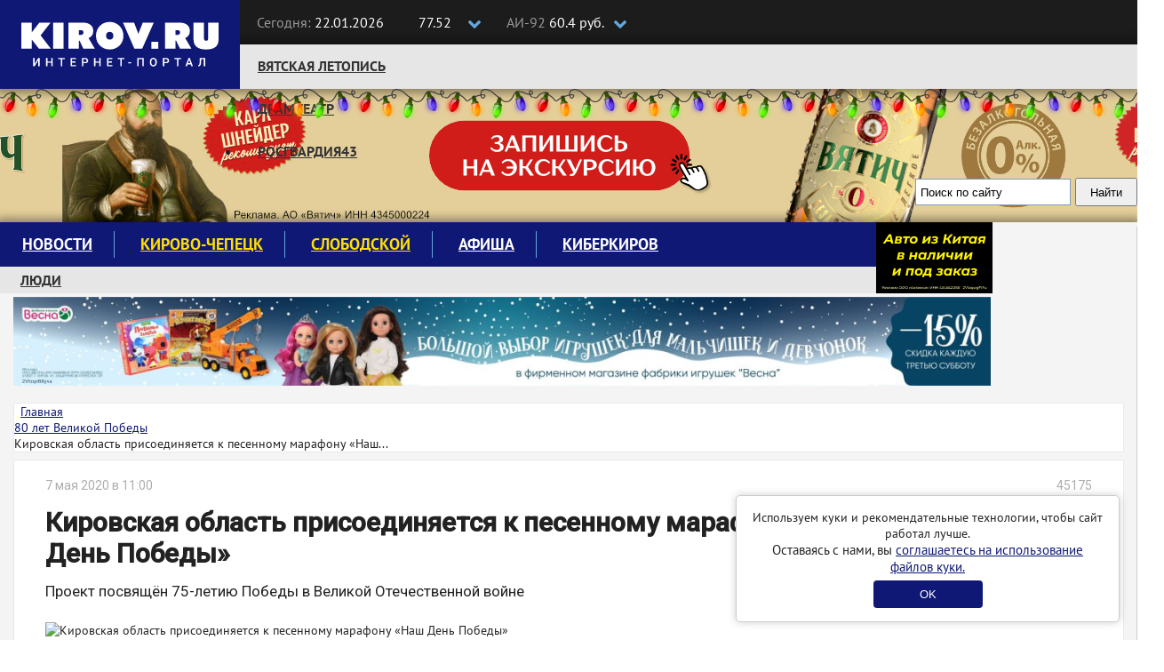

--- FILE ---
content_type: text/html; charset=UTF-8
request_url: https://kirov.online/pesni-pobedy/kirovskaa-oblast-prisoedinaetsa-k-pesennomu-marafonu-nas-den-pobedy
body_size: 12886
content:
<!DOCTYPE html>
<html lang="ru" prefix="og: http://ogp.me/ns#">
<head>
    <meta charset="UTF-8">
    <meta http-equiv="X-UA-Compatible" content="IE=edge">
    <meta name="viewport" content="width=1170, initial-scale=1">
    <meta name="format-detection" content="telephone=no">
    <meta name="format-detection" content="address=no">
    <link rel="shortcut icon" type="image/x-icon" href="//kirov.online/images/favicon.ico"/>
    <link rel="shortcut icon" type="image/png" href="//kirov.online/images/favicon.png"/>
    <link rel="apple-touch-icon" sizes="72x72" href="//kirov.online/images/apple-touch-icon-72x72.png"/>
    <link rel="apple-touch-icon" sizes="57x57" href="//kirov.online/images/apple-touch-icon-57x57.png"/>
    <link href="https://fonts.googleapis.com/css?family=Roboto:400,500" rel="stylesheet">
    <link rel='manifest' href='/manifest.webmanifest'>
    <meta name="csrf-param" content="_user-csrf">
<meta name="csrf-token" content="MZ0U8QBz8hw9gUOpuOEp_vfGL0gn4r1E6FsCL5UOktdh_1KyagmjW2rJIc3dlV_To7JecBeh5wqkCjZDoX3W4w==">
        <title>Кировская область присоединяется к песенному марафону «Наш День Победы»</title>
<!--    <script>-->
<!--        // This is the service worker with the combined offline experience (Offline page + Offline copy of pages)-->
<!--        // Add this below content to your HTML page, or add the js file to your page at the very top to register service worker-->
<!--        if ("serviceWorker" in navigator) {-->
<!--            if (navigator.serviceWorker.controller) {-->
<!--                console.log("[PWA Builder] active service worker found, no need to register");-->
<!--            } else {-->
<!--                // Register the service worker-->
<!--                navigator.serviceWorker-->
<!--                    .register("pwabuilder-sw.js", {-->
<!--                        scope: "./"-->
<!--                    })-->
<!--                    .then(function (reg) {-->
<!--                        console.log("[PWA Builder] Service worker has been registered for scope: " + reg.scope);-->
<!--                    });-->
<!--            }-->
<!--        }-->
<!--    </script>-->
    <meta name="description" content="Проект посвящён 75-летию Победы в Великой Отечественной войне">
<meta property="og:url" content="https://kirov.online/pesni-pobedy/kirovskaa-oblast-prisoedinaetsa-k-pesennomu-marafonu-nas-den-pobedy">
<meta property="og:type" content="website">
<meta property="og:locale" content="ru-RU">
<meta property="og:title" content="Кировская область присоединяется к песенному марафону «Наш День Победы»">
<meta property="og:description" content="Проект посвящён 75-летию Победы в Великой Отечественной войне">
<meta property="og:image" content="https://kirov.online/uploads/content/11755/c19059cedec03e7fd688d8330acdd2a0.jpg">
<link href="https://kirov.online/pesni-pobedy/kirovskaa-oblast-prisoedinaetsa-k-pesennomu-marafonu-nas-den-pobedy" rel="canonical">
<link href="https://m.kirov.online/pesni-pobedy/kirovskaa-oblast-prisoedinaetsa-k-pesennomu-marafonu-nas-den-pobedy" rel="alternate" media="only screen and (max-width: 992px)">
<link href="/assets/f658661c/css/bootstrap.css?v=1550073338" rel="stylesheet">
<link href="/assets/8fc15273/css/medium-zoom.css?v=1624468207" rel="stylesheet">
<link href="/assets/4e9eeb2f/page-view.css?v=1624468173" rel="stylesheet">
<link href="/assets/c00d4231/share.css?v=1624468173" rel="stylesheet">
<link href="/assets/5ad72298/css/comments.css?v=1624468173" rel="stylesheet">
<link href="/assets/e087ec5e/css/font-awesome.min.css?v=1502283137" rel="stylesheet">
<link href="/css/magnific-popup.css?v=1624470326" rel="stylesheet">
<link href="/css/site.css?v=1624470326" rel="stylesheet">
<link href="/css/theme.css?v=1624470326" rel="stylesheet">
<link href="/css/fx.css?v=1624470326" rel="stylesheet">    <style>
        #cookie-consent {
            position: fixed;
            bottom: 20px;
            right: 20px;
            margin-left: 20px;
            max-width: 400px;
            padding: 15px;
            background: white;
            border-radius: 5px;
            box-shadow: 0 0 10px rgba(0,0,0,0.2);
            border: solid 1px #ccc;
            text-align: center;
            z-index: 1000;
        }
        #cookie-consent button {
            background: #101875;
            color: white;
            border: none;
            padding: 8px 52px;
            border-radius: 4px;
            cursor: pointer;
            margin-top: 6px;
        }
    </style>
</head>
<body>
<!-- Google Tag Manager (noscript) -->
<noscript><iframe src="https://www.googletagmanager.com/ns.html?id=GTM-N3VCXXP"
                  height="0" width="0" style="display:none;visibility:hidden"></iframe></noscript>
<!-- End Google Tag Manager (noscript) -->
<header class="wrapper-top-line">
    <div class="container">
        <div class="header-logo">
            <a href="https://kirov.online/"><img src="/images/theme/new-logo.svg" alt="Киров.ру - Новости города"></a>        </div>
        <div class="date-time">
            <p>
                <span>Сегодня:</span>
                22.01.2026            </p>
        </div>
        <div class="currency">
            <input class="box" type="checkbox" id="currency">
            <label class="label-box" for="currency"></label>
            <div class="currency-usd">
                <i class="fa fa-usd" aria-hidden="true"></i>77.52            </div>
            <div class="currency-eur">
                <i class="fa fa-eur" aria-hidden="true"></i>90.72            </div>
        </div>
        <div class="fuel">
            <input class="box" type="checkbox" id="fuel">
            <label class="label-box" for="fuel"></label>
            <div class="fuel-92">
                <span>АИ-92 </span>60.4 руб.            </div>
            <div class="fuel-95">
                <span>АИ-95 </span>65.9 руб.            </div>
        </div>
        <div class="top-social-icon pull-right">
            <p itemscope itemtype="http://schema.org/Organization"><span>Следите за новостями:</span>
                <link itemprop="url" href="https://kirov.online/">
                <a itemprop="sameAs" href="https://vk.com/kirov.online" target="_blank"><i class="fa fa-vk" aria-label="Вконтакте"></i></a>
<!--                <a itemprop="sameAs" href="https://twitter.com/KirovRuOfficial" target="_blank"><i class="fa fa-twitter" aria-label="Twitter"></i></a>-->
<!--                <a itemprop="sameAs" href="https://www.facebook.com/groups/111142206104539" target="_blank"><i class="fa fa-facebook-official" aria-label="Facebook"></i></a>-->
<!--                <a itemprop="sameAs" href="https://www.instagram.com/kirovnewskirov/" target="_blank"><i class="fa fa-instagram"></i></a>-->
                <a itemprop="sameAs" href="https://ok.ru/profile/581222436015" target="_blank"><i class="fa fa-odnoklassniki" aria-label="Одноклассники"></i></a>
                <a itemprop="sameAs" href="https://t.me/KirovRus" target="_blank" title="Telegram">
                    <i style='display: inline-block;width: 22px;height:22px;vertical-align: sub;background-image: url("[data-uri]");background-size:contain;'></i>
                </a>
            </p>
        </div>
    </div>
</header>

<div class="wrapper-top-nav">
    <div class="container">
        <div class="top-nav-wrapper">
            <ul class="nav navbar-nav menu"><li class="menu-item"><a href="https://kirov.online/vatskaa-letopis">Вятская летопись</a></li>
<li class="menu-item"><a href="https://kirov.online/tag/%D0%B4%D1%80%D0%B0%D0%BC%D1%82%D0%B5%D0%B0%D1%82%D1%80">Драмтеатр</a></li>
<li class="menu-item"><a href="https://kirov.online/rosgvardia43">Росгвардия43</a></li></ul>        </div>

        <div class="wrapper-search">
            <div class="ya-site-form ya-site-form_inited_no" onclick="return {'action':'https://www.kirov.online/search','arrow':false,'bg':'transparent','fontsize':13,'fg':'#000000','language':'ru','logo':'rb','publicname':'Поиск Киров.ru','suggest':true,'target':'_self','tld':'ru','type':2,'usebigdictionary':true,'searchid':2298712,'input_fg':'#000000','input_bg':'#ffffff','input_fontStyle':'normal','input_fontWeight':'normal','input_placeholder':'Поиск по сайту','input_placeholderColor':'#000000','input_borderColor':'#7f9db9'}"><form action="https://yandex.ru/search/site/" method="get" target="_self" accept-charset="utf-8"><input type="hidden" name="searchid" value="2298712"/><input type="hidden" name="l10n" value="ru"/><input type="hidden" name="reqenc" value="utf-8"/><input type="search" name="text" value=""/><input type="submit" value="Найти"/></form></div><style type="text/css">.ya-page_js_yes .ya-site-form_inited_no { display: none; }</style><script type="text/javascript">(function(w,d,c){var s=d.createElement('script'),h=d.getElementsByTagName('script')[0],e=d.documentElement;if((' '+e.className+' ').indexOf(' ya-page_js_yes ')===-1){e.className+=' ya-page_js_yes';}s.type='text/javascript';s.async=true;s.charset='utf-8';s.src=(d.location.protocol==='https:'?'https:':'http:')+'//site.yandex.net/v2.0/js/all.js';h.parentNode.insertBefore(s,h);(w[c]||(w[c]=[])).push(function(){Ya.Site.Form.init()})})(window,document,'yandex_site_callbacks');</script>
        </div>

    </div>

    <div id="garland" class="garland_4">
        <div id="nums_1">1</div>
    </div>
    <script>
        document.addEventListener('DOMContentLoaded', function() {
            function garland() {
                nums = document.getElementById('nums_1').innerHTML
                if (nums === '1') {
                    document.getElementById('garland').className = 'garland_1';
                    document.getElementById('nums_1').innerHTML = '2'
                }
                if (nums === '2') {
                    document.getElementById('garland').className = 'garland_2';
                    document.getElementById('nums_1').innerHTML = '3'
                }
                if (nums === '3') {
                    document.getElementById('garland').className = 'garland_3';
                    document.getElementById('nums_1').innerHTML = '4'
                }
                if (nums === '4') {
                    document.getElementById('garland').className = 'garland_4';
                    document.getElementById('nums_1').innerHTML = '1'
                }
            }
            setInterval(function() {
                garland()
            }, 600)
        })
    </script>
</div>

<div class="wrapper-main">
    <div class="bg_wrapper">
        <div class="bg_container">
            <div class="wrapper-content">

                <div class="container">

                    <div class="wrapper-main-content wrapper-main-content__new">

                        <div class="row">
                            <div class="col-xs-12">
                                <div class="main-menu">
    <nav class="navbar">
        <div class="collapse navbar-collapse" id="navbar-header">
            <ul class="nav navbar-nav menu"><li class="menu-item"><a href="https://kirov.online/newsfeed">Новости</a></li>
<li class="menu-item"><a href="https://kirov.online/kirovo-cepeck" style="color: #ffe000;">Кирово-Чепецк</a></li>
<li class="menu-item"><a href="https://kirov.online/slobodskoj" style="color: #ffe000;">Слободской</a></li>
<li class="menu-item"><a href="https://kirov.online/afisha">Афиша</a></li>
<li class="menu-item"><a href="https://kirov.online/kiberkirov">Киберкиров</a></li></ul>        </div>
    </nav>
    <div class="bottom-nav-wrapper">
        <nav class="bottom-navbar">
            <ul class="nav navbar-nav menu"><li class="menu-item"><a href="https://kirov.online/ludi-v-gorode">Люди</a></li>
<li class="menu-item"><a href="https://kirov.online/education/category">Кружки и секции</a></li>
<li class="menu-item"><a href="https://kirov.online/pesni-pobedy">80 лет Великой Победы</a></li>
<li class="menu-item"><a href="https://kirov.online/ecology">Экология</a></li></ul>        </nav>
    </div>
</div>
<div class="block-right">
    <div class="block-ksh">
        <div data-kirov-sas="ksh1" class="data-place"></div>
    </div>
</div>
                            </div>

                        </div>

                        <!--noindex-->
<!--                        <div class="padding-sides">-->
<!--                            <div class="content-card">-->
                                <div class="a1 block-indent-bottom-15">
                                    <div data-kirov-sas="a1"></div>
                                </div>
<!--                            </div>-->
<!--                        </div>-->
                        <!--/noindex-->

                        <div class="row no-gutters content-row original-content-row">
                            <!--CONTENT-->
                            <div class="col-md-9 padding-sides">

                                <ul class="breadcrumb content-card layout_breadcrumb" itemscope itemtype="http://schema.org/BreadcrumbList"><li itemprop="itemListElement" itemscope itemtype="http://schema.org/ListItem"><i class="fa fa-home" aria-hidden="true"></i><a href="/" itemprop="item"><span itemprop="name">Главная</span></a><meta itemprop="position" content="1" /></a></li><li itemprop="itemListElement" itemscope itemtype="http://schema.org/ListItem"><a href="/pesni-pobedy" itemprop="item"><span itemprop="name">80 лет Великой Победы</span></a><meta itemprop="position" content="2" /></li><li class="active"><span itemprop="name">Кировская область присоединяется к песенному марафону «Наш...</span></li></ul>                                <div class="content-card layout_content-container ">
                                                                                                            <div class="row">
    <div class="col-md-12" itemscope itemtype="http://schema.org/Article">

        
<div itemprop="publisher" itemscope itemtype="http://schema.org/Organization">
    <meta itemprop="name" content="Киров.ru">
    <span itemprop="logo" itemscope itemtype="https://schema.org/ImageObject">
                <img itemprop="url" src="https://kirov.online/images/theme/logo.png" alt="Киров.ru" hidden>
                <meta itemprop="width" content="130">
                <meta itemprop="height" content="48">
            </span>
</div>
<div itemprop="author" itemscope itemtype="http://schema.org/Organization">
    <meta itemprop="name" content="Киров.ru">
    <meta itemprop="logo" content="https://kirov.online/images/theme/logo.png">
</div>
        <main class="news">

            <div class="news_author clearfix">
    <meta itemprop="dateModified" content="2020-05-07T11:00:29+03:00">
    <span class="date" itemprop="datePublished" content="2020-05-07T11:00:00+03:00">7 мая 2020 в 11:00</span>
    
        <span class="news_author-name"><i class="fa fa-eye" aria-hidden="true" style="margin-right: 6px;"></i>45175</span>
</div>
            <h1 class="news_title" itemprop="headline">Кировская область присоединяется к песенному марафону «Наш День Победы»</h1>
            <p class="news_description">Проект посвящён 75-летию Победы в Великой Отечественной войне</p>

            <img class="news-image" src="https://kirov.online/uploads/content/11755/c19059cedec03e7fd688d8330acdd2a0.jpg" alt="Кировская область присоединяется к песенному марафону «Наш День Победы»" itemprop="image">
            <div class="news-body">
                <div itemprop="articleBody">
                    <div>Сегодня, 7 мая, Кировская область присоединяется к масштабному проекту &laquo;Наш День Победы&raquo;, инициированному аппаратом полномочного представителя президента в Приволжском федеральном округе. Эстафету исполнения великой песни &laquo;День Победы&raquo; композитора Давида Тухманова на слова Владимира Харитонова кировчане приняли от ближайших соседей &mdash; Республики Чувашии. Кировские вокалисты представили свою видеоверсию знаменитой песни, которая стала непременным атрибутом празднования 9 Мая. Местом съёмок в Кирове был выбран мемориал &laquo;Вечный огонь&raquo; &mdash; место памяти героев войны на набережной реки Вятки.</div>

<div>&nbsp;</div>

<div>&mdash; Акция объединила разножанровых исполнителей в единый народный коллектив. Вместе выступили певцы народных и эстрадных коллективов, медийные личности региона, актёры, &mdash; рассказала министр культуры Кировской области Татьяна Мазур. &mdash; Завтра мы передадим эстафету последнему участнику &mdash; Оренбургской области, а 9 Мая россияне смогут услышать знаменитую песню в исполнении всех коллективов окружного проекта.</div>

<div>&nbsp;</div>

<div>К исполнению &laquo;гимна Великой Победы&raquo; присоединились 9 кировских исполнителей &mdash; артисты народного самодеятельного коллектива вокального ансамбля &laquo;Дивертисмент&raquo; &mdash; участники Всероссийского телевизионного вокального конкурса &laquo;Новая звезда&raquo;, заслуженный работник культуры Российской Федерации, руководитель заслуженного коллектива народного творчества фольклорного ансамбля &laquo;Слобода&raquo; Ирина Холманских. А также автор и исполнитель, солист Вятской филармонии Константин Юдичев, лауреат международных и всероссийских конкурсов вокального искусства, победитель конкурса &laquo;Учитель года Кировской области&raquo; Ирина Беляева и популярные игроки команды КВН &laquo;Вятка&raquo; &mdash; чемпиона высшей лиги сезона 2018 года.</div>

<div>&nbsp;</div>

<div>&mdash; Для меня участие в этом проекте &mdash; огромная честь и ответственность, &mdash; поделился своим впечатлением капитан команды КВН &laquo;Вятка&raquo; Дмитрий Бушуев. &mdash; Ни минуты не размышлял, когда узнал о съёмках. С возрастом начинаешь понимать, что не все в этой жизни измеряется деньгами, особенно то, что зовут патриотизмом. Это чувство настоящего, народного единения не скачаешь в интернете, не купишь в магазине. Я рад, что смог внести свой скромный вклад в этот проект.</div>

<div>&nbsp;</div>

<div>В ролике кировчане, как и другие регионы-участники, рассказали о вкладе своих земляков в приближение Великой Победы. В годы войны на фронт ушло почти 600 тысяч жителей Кировской области, более 250 тысяч из них не вернулись домой с полей сражений. Более 200 кировчан стали Героями Советского Союза.</div>

<div>&nbsp;</div>

<div>Кировская область, будучи тыловым регионом, стала оплотом промышленности, ковавшей Победу. В регион были экстренно эвакуированы сотни предприятий с запада страны. В кратчайшие сроки они развернули производство и давали фронту сотни тысяч снарядов, танки и знаменитые &laquo;Катюши&raquo;. Коллектив Вятскополянского машиностроительного завода за годы войны выпустил более 2,5 миллиона знаменитых ППШ &mdash; пистолетов-пулемётов Шпагина &ndash; под руководством самого конструктора &laquo;оружия победы&raquo; &mdash; Георгия Шпагина. Первые пистолеты-пулемёты были отправлены на фронт уже в конце ноября 1941 года.</div>

<div>&nbsp;</div>

<div>За трудовую доблесть, проявленную тружениками тыла в годы Великой Отечественной войны, город Киров и несколько городов области носят звание Городов трудовой славы.</div>

<div>&nbsp;</div>

<div>Кроме того, вятская земля стала вторым домом для сотен тысяч эвакуированных, прежде всего, детей блокадного Ленинграда. Только в 1941 году в область прибыло более 200 детских интернатов, это почти 23 тысячи детей. Все они нашли здесь кров и заботу.</div>

<div>&nbsp;</div>

<div>Красноармеец кировчанин Григорий Булатов, водрузивший одним из первых красное знамя над рейхстагом, вошёл в историю и фотолетопись войны как &laquo;знаменосец Победы&raquo; &mdash; его знаменитое изображение стало символом свержения фашизма.</div>

<div>&nbsp;</div>

<div>&mdash; России присуще чувство сплочённости, единения и в трудные, и в радостные дни. В этом наша сила и проект &laquo;Наш День Победы&raquo; ещё раз доказал это. От всей души поздравляем жителей региона, Приволжья и всей страны с Днём Победы. Здоровья нашим дорогим ветеранам, труженикам тыла, детям войны. Мирного всем неба над головой, &mdash; подчеркнула руководитель фольклорного ансамбля &laquo;Слобода&raquo; Ирина Холманских.</div>

<div>&nbsp;</div>

<div>Песенный марафон &laquo;Наш День Победы&raquo; инициирован аппаратом полномочного представителя Президента Российской Федерации в Приволжском федеральном округе. В 14 регионах легендарное произведение Давида Тухманова и Владимира Харитонова исполнят на государственных языках, передавая эстафету друг другу.</div>

<div>&nbsp;</div>

<div>К акции уже присоединились республики Мордовия, Марий Эл, Удмуртия, Башкортостан, Чувашия и Татарстан, Самарская, Нижегородская, Саратовская области и Пермский край, Ульяновская и Пензенская области. Сегодня Кировская область передает эстафету Оренбургской области. Запись видеороликов проходила до введения режима самоизоляции и повышенной готовности в стране в связи с коронавирусной инфекцией. И сегодня, в условиях ограничительных мер, такое исполнение одной из любимых песен на языках народов ПФО становится особенно пронзительным.</div>

<div>&nbsp;</div>

<div>Видеоклип выйдет на всех телевизионных каналах региона, его можно будет посмотреть в социальных сетях по хэштегам #нашденьпобеды #песнипобедыПФО , на ютюб-каналах, услышать радиоверсию. Это станет народным подарком для всех жителей области в Год памяти и славы. Также для просмотра по хэштегам доступны и ролики других регионов-участников.</div>

<div style="outline: none; margin: 0px; padding: 0px; list-style: none; caret-color: rgb(1, 1, 1); color: rgb(1, 1, 1); font-family: "Open Sans", sans-serif; font-size: 14px; clear: both;">&nbsp;</div>
                </div>
                <div class="news-tags">
                    <span>Тэги:&nbsp;</span><span class="label"><a href="https://kirov.online/tag/9-%D0%BC%D0%B0%D1%8F" rel="tag">9 мая</a></span>
<span class="label"><a href="https://kirov.online/tag/%D0%94%D0%B5%D0%BD%D1%8C-%D0%9F%D0%BE%D0%B1%D0%B5%D0%B4%D1%8B" rel="tag">День Победы</a></span>
<span class="label"><a href="https://kirov.online/tag/%D0%BF%D0%B5%D1%81%D0%BD%D1%8F" rel="tag">песня</a></span>
<span class="label"><a href="https://kirov.online/tag/%D0%9F%D0%A4%D0%9E" rel="tag">ПФО</a></span>
                </div>
                <div class="line"></div>
            </div>
        </main>
        
<div class="share">
    <span>Поделиться публикацией</span>
    <ul class="share__list">
        <li class="share__item share__item_vk">
            <a class="share__link" href="http://vkontakte.ru/share.php?url=https%3A%2F%2Fkirov.online%2Fpesni-pobedy%2Fkirovskaa-oblast-prisoedinaetsa-k-pesennomu-marafonu-nas-den-pobedy" onclick="window.open(this.href, this.title, 'toolbar=0, status=0, width=548, height=325'); if(yaCounter43820134) yaCounter43820134.reachGoal('social-share', {'social':'vk'}); return false" title="Сохранить в Вконтакте" target="_parent"><i class="fa fa-vk" aria-hidden="true"></i></a>
        </li>
<!--        <li class="share__item share__item_facebook">-->
<!--            <a class="share__link" href="https://www.facebook.com/sharer/sharer.php?u=--><!--" onclick="window.open(this.href, this.title, 'toolbar=0, status=0, width=548, height=325'); if(yaCounter43820134) yaCounter43820134.reachGoal('social-share', {'social':'fb'}); return false" title="Сохранить в Facebook" target="_parent"><i class="fa fa-facebook" aria-hidden="true"></i></a>-->
<!--        </li>-->
        <li class="share__item share__item_ok">
            <a class="share__link" href="https://connect.ok.ru/offer?url=https%3A%2F%2Fkirov.online%2Fpesni-pobedy%2Fkirovskaa-oblast-prisoedinaetsa-k-pesennomu-marafonu-nas-den-pobedy" onclick="window.open(this.href, this.title, 'toolbar=0, status=0, width=548, height=325'); if(yaCounter43820134) yaCounter43820134.reachGoal('social-share', {'social':'ok'}); return false" title="Сохранить в Одноклассники" target="_parent"><i class="fa fa-odnoklassniki" aria-hidden="true"></i></a>
        </li>
<!--        <li class="share__item share__item_twitter">-->
<!--            <a class="share__link" href="https://twitter.com/intent/tweet?url=--><?//= urlencode($url) ?><!--&text=--><?//= Html::encode(StringHelper::truncateWords($summary, 140)) ?><!--" title="Опубликовать ссылку в Twitter" onclick="window.open(this.href, 'Опубликовать ссылку в Twitter', 'width=800,height=300,resizable=yes,toolbar=0,status=0'); if(yaCounter43820134) yaCounter43820134.reachGoal('social-share', {'social':'tw'}); return false"><i class="fa fa-twitter" aria-hidden="true"></i></a>-->
<!--        </li>-->
    </ul>
</div>
        <div class="block-indent-15">
            <div data-kirov-sas="n1" class="data-place"></div>
        </div>

        <div style="margin-bottom: 16px">
    <b style="font-size: 16px;">Подпишитесь на нас в: </b>
    <a href="https://news.google.com/publications/CAAiEJ8BeCEX1X1ZeUcOf3YX6O0qFAgKIhCfAXghF9V9WXlHDn92F-jt?hl=ru&gl=RU&ceid=RU%3Aru" target="_blank" rel="noopener noreferrer"><img src="/images/theme/google-news.svg" alt="Google Новости"></a>
    <a href="https://yandex.ru/news/?favid=254158872" target="_blank" rel="noopener noreferrer"><img src="/images/theme/ya-news.svg" alt="Яндекс Новости"></a>
</div>

<aside class="related-content related-content_popular">
    <h4 class="related-content__title">Популярное</h4>
    <div>
                    <div class="related-content__item">
                <a href="/ludi-v-gorode/cepeckij-programmist-polarnik-lev-sinkin-o-zizni-v-antarktide" class="related-content__name">Чепецкий программист-полярник Лев Синкин о жизни в Антарктиде</a>
                <a href="/ludi-v-gorode/cepeckij-programmist-polarnik-lev-sinkin-o-zizni-v-antarktide" class="related-content__desc">Пингвины охраняли наши рюкзаки, а мы их благодарили</a>
            </div>
                    <div class="related-content__item">
                <a href="/ekonomika-i-finance-v-gorode/v-2026-godu-v-kirovskoj-oblasti-otremontiruut-desatki-kilometrov-oblastnyh-dorog" class="related-content__name">В 2026 году в Кировской области отремонтируют десятки километров областных дорог</a>
                <a href="/ekonomika-i-finance-v-gorode/v-2026-godu-v-kirovskoj-oblasti-otremontiruut-desatki-kilometrov-oblastnyh-dorog" class="related-content__desc">Ремонты пройдут в Подосиновском, Кирово-Чепецком, Вятскополянском и других районах области.</a>
            </div>
                    <div class="related-content__item">
                <a href="/press-relizy/oleg-valencuk-konkurs-arkaa-vatka-obedinaet-sosedej" class="related-content__name">Олег Валенчук: Конкурс «Яркая Вятка» объединяет соседей</a>
                <a href="/press-relizy/oleg-valencuk-konkurs-arkaa-vatka-obedinaet-sosedej" class="related-content__desc"></a>
            </div>
            </div>
</aside>

    </div>
<!--    <div class="col-md-3">-->
<!--        --><!--    </div>-->
</div>
                                                                    </div>
                            </div>
                            <!--SIDEBAR-->
                            <div class="col-md-3 pr">
                                <!--noindex-->
                                <aside class="content-card layout_sidebar">
                                    <div class="block-indent-bottom-15">
                                        <div data-kirov-sas="b1"></div>
                                    </div>
                                    <div class="block-indent-bottom-15">
                                        <div data-kirov-sas="b2"></div>
                                    </div>
                                    <div class="block-indent-bottom-15">
                                        <div data-kirov-sas="b3"></div>
                                    </div>
                                    <div class="block-indent-bottom-15">
                                        <div data-kirov-sas="b4"></div>
                                    </div>
                                                                        <div class="block-indent-bottom-15">
                                        <div data-kirov-sas="b5"></div>
                                    </div>
                                    <div class="block-indent-bottom-15">
                                        <div data-kirov-sas="b6"></div>
                                    </div>
                                    <div class="block-indent-bottom-15">
                                        <div data-kirov-sas="b7"></div>
                                    </div>
                                    <div class="block-indent-bottom-15">
                                        <div data-kirov-sas="b8"></div>
                                    </div>
                                    <div class="block-indent-bottom-15">
                                        <div data-kirov-sas="b9"></div>
                                    </div>
                                </aside>
                                <!--/noindex-->
                            </div>
                        </div>

                        <!--noindex-->
                        <div class="a2 block-indent-15 original-content-a">
                            <div data-kirov-sas="a2" class="data-place"></div>
                        </div>
                        <!--/noindex-->

                        <button class="to-top-btn"></button>
                    </div>

                </div>

            </div>
        </div>
    </div>
</div>



<footer class="footer">
    <div class="copyright">
        <div class="container">
            <div class="row">
                <div class="col-md-6">
                    <div class="row">
                        <div class="col-md-5">
                            <a class="logo-footer" href="/"><img src="/images/theme/logo-footer.svg" alt=""></a>
                        </div>
                        <div class="col-md-7">
                            <div class="contact-footer">
                                <p>610002, г. Киров, ул. Орловская 37, 4 этаж</p>
                                <p class="redactor-footer">Редакция: +7(8332) 42-46-17</p>
                                <p><a href="mailto:info@kirov.online">info@kirov.online</a></p>
                                <p><a href="https://kirov.online/contacts">Контакты</a></p>
                            </div>
                        </div>
                    </div>
                    <p class="citing-materials">Полное или частичное цитирование материалов сайта возможно только с гиперссылкой на источник. Мнение
                        редакции может не совпадать с мнениями, высказанными в интервью, комментариях пользователей или
                        прямой речи персонажей публикаций. Редакция не несёт ответственности за текст комментариев
                        читателей.</p>
                    <p class="citing-materials">Интернет-портал Kirov.online зарегистрирован в Федеральной службе по надзору в сфере связи, информационных технологий и массовых коммуникаций (Роскомнадзор) 5 декабря 2019 года.
                        Регистрационный номер ЭЛ № ФС 77 - 77189.</p>
                    <p class="citing-materials">Главный редактор: Урматская Елена Анатольевна</p>
                    <p class="citing-materials">Возрастное ограничение 12+</p>
                </div>
                <div class="col-md-3">
                    <div class="reklama-footer">
                        <h3>Реклама на портале</h3>
<!--                        <p><a href="/price">Прайс-лист</a></p>-->
                        <p>
                            <span>Тел:</span> 8 (8332) 42-46-12<br>
                            <span>Email:</span><a href="mailto:reklama@kirov.online">reklama@kirov.online</a>
                        </p>
                        <p><a href="/privacy.html">Политика конфиденциальности</a></p>
                        <p class="partners">Услуги хостинга предоставлены:<br> <a href="http://kirov.rt.ru/" target="_blank">ПАО "Ростелеком"</a></p>
                    </div>
                </div>
                <div class="col-md-3">
                    <div class="attention">
<!--                         Yandex.Metrika informer-->

                        <!-- Yandex.Metrika informer -->
                        <a href="https://metrika.yandex.ru/stat/?id=43820134&amp;from=informer"
                           target="_blank" rel="nofollow"><img src="https://informer.yandex.ru/informer/43820134/3_1_FFFFFFFF_FFFFFFFF_0_uniques"
                                                               style="width:88px; height:31px; border:0;" alt="Яндекс.Метрика" title="Яндекс.Метрика: данные за сегодня (просмотры, визиты и уникальные посетители)" class="ym-advanced-informer" data-cid="43820134" data-lang="ru" /></a>
                        <!-- /Yandex.Metrika informer -->

<!--                         Yandex.Metrika informer-->
                    </div>
                </div>
            </div>


        </div>
    </div>
</footer>

<div id="cookie-consent" style="display: none;">
    <p>Используем куки и рекомендательные технологии, чтобы сайт работал лучше.</p>
    <p style="font-size:15px;">Оставаясь с нами, вы <a href="https://kirov.online/privacy.html" target="_blank">соглашаетесь на использование файлов куки.</a></p>
    <button id="consent-btn">OK</button>
</div>
<script>
    document.addEventListener('DOMContentLoaded', function() {
        if (!localStorage.getItem('cookieConsent')) {
            document.getElementById('cookie-consent').style.display = 'block';
        }
        document.getElementById('consent-btn').addEventListener('click', function() {
            localStorage.setItem('cookieConsent', 'true');
            document.getElementById('cookie-consent').style.display = 'none';
        });
    });
</script>
<div data-kirov-sas="bg"></div>
<div data-kirov-sas="rich"></div>
<div data-kirov-sas="top-line"></div>
    <script type="text/javascript">
        var bs = {
            jsHost: 'https://sas.kirov.online',
            selector: 'kirov-sas',
            forceShow: window.forceShow || null
        };

        window.onload = function (e) {
            (function (d, s, id) {
                var js, fjs = d.getElementsByTagName(s)[0];
                if (d.getElementById(id)) {
                    return;
                }
                js = d.createElement(s);
                js.id = id;
                js.src = "https://kirov.online/js/sas.common1.5.js";
                js.async = true;
                fjs.parentNode.insertBefore(js, fjs);
            }(document, 'script', 'bs_common_js'));
        }
    </script>
<!-- Yandex.Metrika counter 43820134 --> <script type="text/javascript" > (function(m,e,t,r,i,k,a){m[i]=m[i]||function(){(m[i].a=m[i].a||[]).push(arguments)}; m[i].l=1*new Date();k=e.createElement(t),a=e.getElementsByTagName(t)[0],k.async=1,k.src=r,a.parentNode.insertBefore(k,a)}) (window, document, "script", "https://mc.yandex.ru/metrika/tag.js", "ym"); ym(43820134, "init", { clickmap:true, trackLinks:true, accurateTrackBounce:true, webvisor:true }); </script> <noscript><div><img src="https://mc.yandex.ru/watch/43820134" style="position:absolute; left:-9999px;" alt="" /></div></noscript> <!-- /Yandex.Metrika counter -->
<!-- Yandex.Metrika counter 43820404 --> <script type="text/javascript" > (function(m,e,t,r,i,k,a){m[i]=m[i]||function(){(m[i].a=m[i].a||[]).push(arguments)}; m[i].l=1*new Date();k=e.createElement(t),a=e.getElementsByTagName(t)[0],k.async=1,k.src=r,a.parentNode.insertBefore(k,a)}) (window, document, "script", "https://mc.yandex.ru/metrika/tag.js", "ym"); ym(43820404, "init", { clickmap:true, trackLinks:true, accurateTrackBounce:true, webvisor:true }); </script> <noscript><div><img src="https://mc.yandex.ru/watch/43820404" style="position:absolute; left:-9999px;" alt="" /></div></noscript> <!-- /Yandex.Metrika counter -->

<!-- Rating Mail.ru counter -->
<script type="text/javascript">
    var _tmr = window._tmr || (window._tmr = []);
    _tmr.push({id: "3238474", type: "pageView", start: (new Date()).getTime()});
    (function (d, w, id) {
        if (d.getElementById(id)) return;
        var ts = d.createElement("script"); ts.type = "text/javascript"; ts.async = true; ts.id = id;
        ts.src = "https://top-fwz1.mail.ru/js/code.js";
        var f = function () {var s = d.getElementsByTagName("script")[0]; s.parentNode.insertBefore(ts, s);};
        if (w.opera == "[object Opera]") { d.addEventListener("DOMContentLoaded", f, false); } else { f(); }
    })(document, window, "topmailru-code");
</script><noscript><div>
        <img src="https://top-fwz1.mail.ru/counter?id=3238474;js=na" style="border:0;position:absolute;left:-9999px;" alt="Top.Mail.Ru" />
    </div></noscript>
<!-- //Rating Mail.ru counter -->
<!-- Top100 (Kraken) Counter -->
<script>
    (function (w, d, c) {
        (w[c] = w[c] || []).push(function() {
            var options = {
                project: 4521813,
            };
            try {
                w.top100Counter = new top100(options);
            } catch(e) { }
        });
        var n = d.getElementsByTagName("script")[0],
            s = d.createElement("script"),
            f = function () { n.parentNode.insertBefore(s, n); };
        s.type = "text/javascript";
        s.async = true;
        s.src =
            (d.location.protocol == "https:" ? "https:" : "http:") +
            "//st.top100.ru/top100/top100.js";

        if (w.opera == "[object Opera]") {
            d.addEventListener("DOMContentLoaded", f, false);
        } else { f(); }
    })(window, document, "_top100q");
</script>
<noscript>
    <img src="//counter.rambler.ru/top100.cnt?pid=4521813" alt="Топ-100" />
</noscript>
<!-- END Top100 (Kraken) Counter -->
<script src="/assets/f256e529/jquery.js?v=1588632646"></script>
<script src="/assets/bedc69f9/yii.js?v=1620301475"></script>
<script src="/assets/8fc15273/js/medium-zoom.js?v=1624468207"></script>
<script src="/assets/4e9eeb2f/page-view.js?v=1624468173"></script>
<script src="/assets/5ad72298/js/comments.js?v=1502284185"></script>
<script src="/assets/f658661c/js/bootstrap.js?v=1550073338"></script>
<script src="/js/common.js?v=1624470326"></script></body>
</html>
